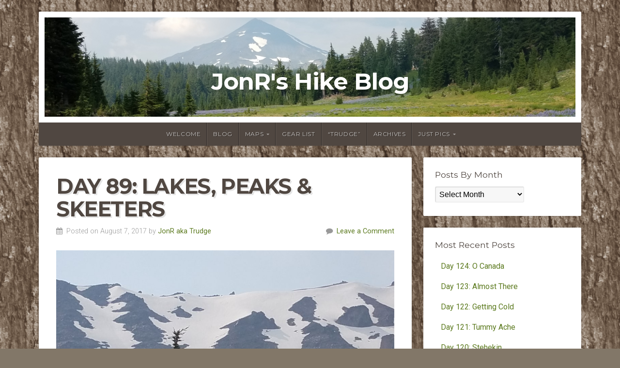

--- FILE ---
content_type: text/html; charset=UTF-8
request_url: http://www.jonrhike.com/2017/08/day-89-lakes-peaks-skeeters/
body_size: 7820
content:
<!DOCTYPE html>

<html class="no-js" lang="en-US">

<head>
<link rel="shortcut icon" href="/wordpress/ht-docs/favicon.ico">
<meta charset="UTF-8">

<meta name="viewport" content="width=device-width, initial-scale=1">


<style type="text/css" media="screen">.container .site-title a{color:#fff}.site-logo,.site-title,#navigation{text-align:center}.natural-header-active .container .site-logo,.natural-header-active .container .site-title{left:50%;-webkit-transform:translateX(-50%) translateY(-50%);-ms-transform:translateX(-50%) translateY(-50%);transform:translateX(-50%) translateY(-50%)}</style>

<link rel="profile" href="http://gmpg.org/xfn/11">
<link rel="pingback" href="http://www.jonrhike.com/xmlrpc.php">

<title>Day 89: Lakes, Peaks &#038; Skeeters &#8211; JonR&#039;s Hike Blog</title>
<meta name='robots' content='max-image-preview:large'/>
<link rel='dns-prefetch' href='//fonts.googleapis.com'/>
<link rel='dns-prefetch' href='//s.w.org'/>
<link rel="alternate" type="application/rss+xml" title="JonR&#039;s Hike Blog &raquo; Feed" href="http://www.jonrhike.com/feed/"/>
<link rel="alternate" type="application/rss+xml" title="JonR&#039;s Hike Blog &raquo; Comments Feed" href="http://www.jonrhike.com/comments/feed/"/>
		<script type="text/javascript">window._wpemojiSettings={"baseUrl":"https:\/\/s.w.org\/images\/core\/emoji\/13.1.0\/72x72\/","ext":".png","svgUrl":"https:\/\/s.w.org\/images\/core\/emoji\/13.1.0\/svg\/","svgExt":".svg","source":{"concatemoji":"http:\/\/www.jonrhike.com\/wp-includes\/js\/wp-emoji-release.min.js?ver=5.8.12"}};!function(e,a,t){var n,r,o,i=a.createElement("canvas"),p=i.getContext&&i.getContext("2d");function s(e,t){var a=String.fromCharCode;p.clearRect(0,0,i.width,i.height),p.fillText(a.apply(this,e),0,0);e=i.toDataURL();return p.clearRect(0,0,i.width,i.height),p.fillText(a.apply(this,t),0,0),e===i.toDataURL()}function c(e){var t=a.createElement("script");t.src=e,t.defer=t.type="text/javascript",a.getElementsByTagName("head")[0].appendChild(t)}for(o=Array("flag","emoji"),t.supports={everything:!0,everythingExceptFlag:!0},r=0;r<o.length;r++)t.supports[o[r]]=function(e){if(!p||!p.fillText)return!1;switch(p.textBaseline="top",p.font="600 32px Arial",e){case"flag":return s([127987,65039,8205,9895,65039],[127987,65039,8203,9895,65039])?!1:!s([55356,56826,55356,56819],[55356,56826,8203,55356,56819])&&!s([55356,57332,56128,56423,56128,56418,56128,56421,56128,56430,56128,56423,56128,56447],[55356,57332,8203,56128,56423,8203,56128,56418,8203,56128,56421,8203,56128,56430,8203,56128,56423,8203,56128,56447]);case"emoji":return!s([10084,65039,8205,55357,56613],[10084,65039,8203,55357,56613])}return!1}(o[r]),t.supports.everything=t.supports.everything&&t.supports[o[r]],"flag"!==o[r]&&(t.supports.everythingExceptFlag=t.supports.everythingExceptFlag&&t.supports[o[r]]);t.supports.everythingExceptFlag=t.supports.everythingExceptFlag&&!t.supports.flag,t.DOMReady=!1,t.readyCallback=function(){t.DOMReady=!0},t.supports.everything||(n=function(){t.readyCallback()},a.addEventListener?(a.addEventListener("DOMContentLoaded",n,!1),e.addEventListener("load",n,!1)):(e.attachEvent("onload",n),a.attachEvent("onreadystatechange",function(){"complete"===a.readyState&&t.readyCallback()})),(n=t.source||{}).concatemoji?c(n.concatemoji):n.wpemoji&&n.twemoji&&(c(n.twemoji),c(n.wpemoji)))}(window,document,window._wpemojiSettings);</script>
		<style type="text/css">img.wp-smiley,img.emoji{display:inline!important;border:none!important;box-shadow:none!important;height:1em!important;width:1em!important;margin:0 .07em!important;vertical-align:-.1em!important;background:none!important;padding:0!important}</style>
	<link rel='stylesheet' id='wp-block-library-css' href='http://www.jonrhike.com/wp-includes/css/dist/block-library/style.min.css?ver=5.8.12' type='text/css' media='all'/>
<link rel='stylesheet' id='bwg_frontend-css' href='http://www.jonrhike.com/wp-content/plugins/photo-gallery/css/bwg_frontend.css?ver=1.3.15' type='text/css' media='all'/>
<link rel='stylesheet' id='bwg_sumoselect-css' href='http://www.jonrhike.com/wp-content/plugins/photo-gallery/css/sumoselect.css?ver=1.3.15' type='text/css' media='all'/>
<link rel='stylesheet' id='bwg_font-awesome-css' href='http://www.jonrhike.com/wp-content/plugins/photo-gallery/css/font-awesome/font-awesome.css?ver=4.6.3' type='text/css' media='all'/>
<link rel='stylesheet' id='bwg_mCustomScrollbar-css' href='http://www.jonrhike.com/wp-content/plugins/photo-gallery/css/jquery.mCustomScrollbar.css?ver=1.3.15' type='text/css' media='all'/>
<link rel='stylesheet' id='natural-style-css' href='http://www.jonrhike.com/wp-content/themes/natural-lite/style.css?ver=5.8.12' type='text/css' media='all'/>
<link rel='stylesheet' id='natural-style-mobile-css' href='http://www.jonrhike.com/wp-content/themes/natural-lite/css/style-mobile.css?ver=1.0' type='text/css' media='all'/>
<link rel='stylesheet' id='font-awesome-css' href='http://www.jonrhike.com/wp-content/themes/natural-lite/css/font-awesome.css?ver=1.0' type='text/css' media='all'/>
<link rel='stylesheet' id='montserrat-css' href='http://fonts.googleapis.com/css?family=Montserrat%3A400%2C700&#038;ver=5.8.12' type='text/css' media='all'/>
<link rel='stylesheet' id='roboto-css' href='http://fonts.googleapis.com/css?family=Roboto%3A400%2C300italic%2C300%2C500%2C400italic%2C500italic%2C700%2C700italic&#038;ver=5.8.12' type='text/css' media='all'/>
<link rel='stylesheet' id='merriweather-css' href='http://fonts.googleapis.com/css?family=Merriweather%3A400%2C700%2C300%2C900&#038;ver=5.8.12' type='text/css' media='all'/>
<link rel='stylesheet' id='roboto-slab-css' href='http://fonts.googleapis.com/css?family=Roboto+Slab%3A400%2C700%2C300%2C100&#038;ver=5.8.12' type='text/css' media='all'/>
<link rel='stylesheet' id='A2A_SHARE_SAVE-css' href='http://www.jonrhike.com/wp-content/plugins/add-to-any/addtoany.min.css?ver=1.12' type='text/css' media='all'/>
<!-- This site uses the Google Analytics by MonsterInsights plugin v5.5.2 - Universal enabled - https://www.monsterinsights.com/ -->
<script type="text/javascript">(function(i,s,o,g,r,a,m){i['GoogleAnalyticsObject']=r;i[r]=i[r]||function(){(i[r].q=i[r].q||[]).push(arguments)},i[r].l=1*new Date();a=s.createElement(o),m=s.getElementsByTagName(o)[0];a.async=1;a.src=g;m.parentNode.insertBefore(a,m)})(window,document,'script','//www.google-analytics.com/analytics.js','__gaTracker');__gaTracker('create','UA-84565193-1','auto');__gaTracker('set','forceSSL',true);__gaTracker('send','pageview');</script>
<!-- / Google Analytics by MonsterInsights -->
<script type='text/javascript' src='http://www.jonrhike.com/wp-includes/js/jquery/jquery.min.js?ver=3.6.0' id='jquery-core-js'></script>
<script type='text/javascript' src='http://www.jonrhike.com/wp-includes/js/jquery/jquery-migrate.min.js?ver=3.3.2' id='jquery-migrate-js'></script>
<script type='text/javascript' src='http://www.jonrhike.com/wp-content/plugins/add-to-any/addtoany.min.js?ver=1.0' id='addtoany-js'></script>
<script type='text/javascript' src='http://www.jonrhike.com/wp-content/plugins/photo-gallery/js/bwg_frontend.js?ver=1.3.15' id='bwg_frontend-js'></script>
<script type='text/javascript' id='bwg_sumoselect-js-extra'>//<![CDATA[
var bwg_objectsL10n={"bwg_select_tag":"Select Tag."};
//]]></script>
<script type='text/javascript' src='http://www.jonrhike.com/wp-content/plugins/photo-gallery/js/jquery.sumoselect.min.js?ver=1.3.15' id='bwg_sumoselect-js'></script>
<script type='text/javascript' src='http://www.jonrhike.com/wp-content/plugins/photo-gallery/js/jquery.mobile.js?ver=1.3.15' id='bwg_jquery_mobile-js'></script>
<script type='text/javascript' src='http://www.jonrhike.com/wp-content/plugins/photo-gallery/js/jquery.mCustomScrollbar.concat.min.js?ver=1.3.15' id='bwg_mCustomScrollbar-js'></script>
<script type='text/javascript' src='http://www.jonrhike.com/wp-content/plugins/photo-gallery/js/jquery.fullscreen-0.4.1.js?ver=0.4.1' id='jquery-fullscreen-js'></script>
<script type='text/javascript' id='bwg_gallery_box-js-extra'>//<![CDATA[
var bwg_objectL10n={"bwg_field_required":"field is required.","bwg_mail_validation":"This is not a valid email address.","bwg_search_result":"There are no images matching your search."};
//]]></script>
<script type='text/javascript' src='http://www.jonrhike.com/wp-content/plugins/photo-gallery/js/bwg_gallery_box.js?ver=1.3.15' id='bwg_gallery_box-js'></script>
<script type='text/javascript' src='http://www.jonrhike.com/wp-content/themes/natural-lite/js/hoverIntent.js?ver=20130729' id='hover-js'></script>
<script type='text/javascript' src='http://www.jonrhike.com/wp-content/themes/natural-lite/js/superfish.js?ver=20130729' id='superfish-js'></script>
<script type='text/javascript' src='http://www.jonrhike.com/wp-content/themes/natural-lite/js/jquery.fitvids.js?ver=20130729' id='fitvids-js'></script>
<link rel="https://api.w.org/" href="http://www.jonrhike.com/wp-json/"/><link rel="alternate" type="application/json" href="http://www.jonrhike.com/wp-json/wp/v2/posts/1462"/><link rel="EditURI" type="application/rsd+xml" title="RSD" href="http://www.jonrhike.com/xmlrpc.php?rsd"/>
<link rel="wlwmanifest" type="application/wlwmanifest+xml" href="http://www.jonrhike.com/wp-includes/wlwmanifest.xml"/> 
<meta name="generator" content="WordPress 5.8.12"/>
<link rel="canonical" href="http://www.jonrhike.com/2017/08/day-89-lakes-peaks-skeeters/"/>
<link rel='shortlink' href='http://www.jonrhike.com/?p=1462'/>
<link rel="alternate" type="application/json+oembed" href="http://www.jonrhike.com/wp-json/oembed/1.0/embed?url=http%3A%2F%2Fwww.jonrhike.com%2F2017%2F08%2Fday-89-lakes-peaks-skeeters%2F"/>
<link rel="alternate" type="text/xml+oembed" href="http://www.jonrhike.com/wp-json/oembed/1.0/embed?url=http%3A%2F%2Fwww.jonrhike.com%2F2017%2F08%2Fday-89-lakes-peaks-skeeters%2F&#038;format=xml"/>

<script type="text/javascript">var a2a_config=a2a_config||{};a2a_config.callbacks=a2a_config.callbacks||[];a2a_config.templates=a2a_config.templates||{};</script>
<script type="text/javascript" src="http://static.addtoany.com/menu/page.js" async="async"></script>
<script>jQuery(document).ready(function($){$p=$('#url').parent();$('#url, label[for=url]').remove();$p.filter(function(){return $(this).text().trim().length;}).remove();});</script><link rel="apple-touch-icon" sizes="180x180" href="/wp-content/uploads/fbrfg/apple-touch-icon.png">
<link rel="icon" type="image/png" href="/wp-content/uploads/fbrfg/favicon-32x32.png" sizes="32x32">
<link rel="icon" type="image/png" href="/wp-content/uploads/fbrfg/favicon-16x16.png" sizes="16x16">
<link rel="manifest" href="/wp-content/uploads/fbrfg/manifest.json">
<link rel="mask-icon" href="/wp-content/uploads/fbrfg/safari-pinned-tab.svg" color="#5bbad5">
<link rel="shortcut icon" href="/wp-content/uploads/fbrfg/favicon.ico">
<meta name="msapplication-config" content="/wp-content/uploads/fbrfg/browserconfig.xml">
<meta name="theme-color" content="#ffffff"><style type="text/css" id="custom-background-css">
body.custom-background { background-image: url("http://www.jonrhike.com/wp-content/uploads/2016/11/bark-background.jpg"); background-position: left top; background-size: auto; background-repeat: repeat; background-attachment: scroll; }
</style>
	
</head>

<body class="post-template-default single single-post postid-1462 single-format-standard custom-background natural-header-active natural-singular natural-background-image">

<!-- BEGIN #wrap -->
<div id="wrap">

	<!-- BEGIN .container -->
	<div class="container">

		<!-- BEGIN #header -->
		<div id="header" class="radius-full">

			<!-- BEGIN .row -->
			<div class="row">

				
					<div id="custom-header" class="radius-top">

						<div class="header-img background-cover" style="background-image:url(http://jonrhike.com/wp-content/uploads/2018/07/sisters-header.jpg)">

												<p class="site-title">
						<a href="http://www.jonrhike.com/" rel="home">JonR&#039;s Hike Blog</a>
					</p>
				
							<div class="hide-img"><img src="http://jonrhike.com/wp-content/uploads/2018/07/sisters-header.jpg" height="242" width="1295" alt="JonR&#039;s Hike Blog"/></div>

						</div>

					</div>

				
			<!-- END .row -->
			</div>

			<!-- BEGIN .row -->
			<div class="row">

				<!-- BEGIN #navigation -->
				<nav id="navigation" class="navigation-main radius-bottom" role="navigation">

					<h1 class="menu-toggle">Menu</h1>

					<div class="menu-testmain-container"><ul id="menu-testmain" class="menu"><li id="menu-item-490" class="menu-item menu-item-type-post_type menu-item-object-page menu-item-home menu-item-490"><a href="http://www.jonrhike.com/">Welcome</a></li>
<li id="menu-item-1747" class="menu-item menu-item-type-post_type menu-item-object-page current_page_parent menu-item-1747"><a href="http://www.jonrhike.com/blog/">Blog</a></li>
<li id="menu-item-1783" class="menu-item menu-item-type-custom menu-item-object-custom menu-item-has-children menu-item-1783"><a>Maps</a>
<ul class="sub-menu">
	<li id="menu-item-1784" class="menu-item menu-item-type-post_type menu-item-object-page menu-item-1784"><a href="http://www.jonrhike.com/pctmap/">2017 PCT Hike Map</a></li>
	<li id="menu-item-1786" class="menu-item menu-item-type-post_type menu-item-object-page menu-item-1786"><a href="http://www.jonrhike.com/pct-plan/">PCT Supply Schedule</a></li>
	<li id="menu-item-489" class="menu-item menu-item-type-post_type menu-item-object-page menu-item-489"><a href="http://www.jonrhike.com/map/">Find Me On Map</a></li>
</ul>
</li>
<li id="menu-item-488" class="menu-item menu-item-type-post_type menu-item-object-page menu-item-488"><a href="http://www.jonrhike.com/gear-list/">Gear List</a></li>
<li id="menu-item-777" class="menu-item menu-item-type-post_type menu-item-object-page menu-item-777"><a href="http://www.jonrhike.com/trudge/">&#8220;Trudge&#8221;</a></li>
<li id="menu-item-518" class="menu-item menu-item-type-post_type menu-item-object-page menu-item-518"><a href="http://www.jonrhike.com/archives/">Archives</a></li>
<li id="menu-item-1724" class="menu-item menu-item-type-custom menu-item-object-custom menu-item-has-children menu-item-1724"><a>Just Pics</a>
<ul class="sub-menu">
	<li id="menu-item-1722" class="menu-item menu-item-type-post_type menu-item-object-page menu-item-1722"><a href="http://www.jonrhike.com/just-pics-pct-2017/">Just Pics – PCT 2017</a></li>
	<li id="menu-item-1723" class="menu-item menu-item-type-post_type menu-item-object-page menu-item-1723"><a href="http://www.jonrhike.com/just-pics-at/">Just Pics – Appalachian Trail</a></li>
</ul>
</li>
</ul></div>
				<!-- END #navigation -->
				</nav>

			<!-- END .row -->
			</div>

		<!-- END #header -->
		</div>

<!-- BEGIN .post class -->
<div class="post-1462 post type-post status-publish format-standard has-post-thumbnail hentry category-all category-pct" id="post-1462">

	<!-- BEGIN .row -->
	<div class="row">

		
			<!-- BEGIN .eleven columns -->
			<div class="eleven columns">

				<!-- BEGIN .postarea -->
				<div class="postarea">

					

<h1 class="headline">Day 89: Lakes, Peaks &#038; Skeeters</h1>

<div class="post-author">
	<p class="align-left"><i class="fa fa-calendar"></i> &nbsp;Posted on August 7, 2017 by <a href="http://www.jonrhike.com/author/jonr/" title="Posts by JonR aka Trudge" rel="author">JonR aka Trudge</a></p>
	<p class="align-right"><i class="fa fa-comment"></i> &nbsp;<a class="scroll" href="http://www.jonrhike.com/2017/08/day-89-lakes-peaks-skeeters/#comments">Leave a Comment</a></p>
</div>

	<div class="feature-img"><img width="1000" height="750" src="http://www.jonrhike.com/wp-content/uploads/2017/08/wp-image-1814079972.jpg" class="attachment-natural-lite-featured-large size-natural-lite-featured-large wp-post-image" alt="" loading="lazy" srcset="http://www.jonrhike.com/wp-content/uploads/2017/08/wp-image-1814079972.jpg 1000w, http://www.jonrhike.com/wp-content/uploads/2017/08/wp-image-1814079972-300x225.jpg 300w, http://www.jonrhike.com/wp-content/uploads/2017/08/wp-image-1814079972-768x576.jpg 768w, http://www.jonrhike.com/wp-content/uploads/2017/08/wp-image-1814079972-640x480.jpg 640w" sizes="(max-width: 1000px) 100vw, 1000px"/></div>

<p>From Windigo Pass mile 1875.7 to mile 1895.3</p>
<p>Today included swimming in Summit Lake, walking on snow on Diamond Peak and suffering from swarms of mosquitoes.</p>
<p>We all slept in a bit because we planned to go just under 20 miles.&nbsp; The next water beyond that was too far and this puts us less than 10 miles from Shelter Cove.</p>
<p>In the morning we had views of Cowhorn Mtn. &nbsp;We climbed about 1000 feet gently, had wonderful views of Summit Lake with snowy Diamond Peak towering above it. &nbsp;The trail then descended to Summit Lake where we ate lunch.&nbsp; It&#8217;s a pretty big lake but the water was crystal clear.&nbsp; Cold too, I know because I went swimming.</p>
<p>Another long gentle climb in the afternoon with views of Diamond Peak.&nbsp; We climbed up on it&#8217;s shoulder and had a small section of snow to cross.&nbsp; The top of it still has lots of snow.&nbsp; From the ice cold Mountain Creek we carried water to a campsite at about 7000 feet.</p>
<p>For several of us today was the first time we used our mosquito head nets.&nbsp; They were really bad several times.&nbsp; Interesting, it was higher up in pines when they were horrible, not near the lake.&nbsp; We are camped high up and not near water but they are swarming. &nbsp;These skeeters apparently think deet is a seasoning. &nbsp;You either hide in your tent or you wear long pants, long sleeves and a head net.</p>
<p>After dinner we sat around and told stories and jokes, Totes and Bones in their tents, Digs and I with every inch of skin covered. &nbsp;I like this group because, as Totes put it this evening, &#8220;we laugh a lot&#8221;.</p>
<figure style="width: 1000px" class="wp-caption alignnone"><a href="http://jonrhike.com/wp-content/uploads/2017/08/wp-image-866420698.jpg"><img loading="lazy" width="1000" height="750" alt="" src="http://jonrhike.com/wp-content/uploads/2017/08/wp-image-866420698.jpg" title="" class="size-full wp-image-1459"></a><figcaption class="wp-caption-text">Cowhorn Mtn</figcaption></figure>
<figure style="width: 1000px" class="wp-caption alignnone"><a href="http://jonrhike.com/wp-content/uploads/2017/08/wp-image-1866267777.jpg"><img loading="lazy" width="1000" height="750" alt="" src="http://jonrhike.com/wp-content/uploads/2017/08/wp-image-1866267777.jpg" title="" class="size-full wp-image-1458"></a><figcaption class="wp-caption-text">Summit Lake with Diamond Peak behind it</figcaption></figure>
<figure style="width: 1000px" class="wp-caption alignnone"><a href="http://jonrhike.com/wp-content/uploads/2017/08/wp-image-943285739.jpg"><img loading="lazy" width="1000" height="750" alt="" src="http://jonrhike.com/wp-content/uploads/2017/08/wp-image-943285739.jpg" title="" class="size-full wp-image-1460"></a><figcaption class="wp-caption-text">Snow on the trail on Diamond Peak</figcaption></figure>
<figure style="width: 1000px" class="wp-caption alignnone"><a href="http://jonrhike.com/wp-content/uploads/2017/08/wp-image-1637523954.jpg"><img loading="lazy" width="1000" height="750" alt="" src="http://jonrhike.com/wp-content/uploads/2017/08/wp-image-1637523954.jpg" title="" class="size-full wp-image-1461"></a><figcaption class="wp-caption-text">Ice cold water in Mountain Creek</figcaption></figure>
<div class="addtoany_share_save_container addtoany_content_bottom"><div class="a2a_kit a2a_kit_size_32 addtoany_list" data-a2a-url="http://www.jonrhike.com/2017/08/day-89-lakes-peaks-skeeters/" data-a2a-title="Day 89: Lakes, Peaks & Skeeters"><a class="a2a_button_facebook" href="http://www.addtoany.com/add_to/facebook?linkurl=http%3A%2F%2Fwww.jonrhike.com%2F2017%2F08%2Fday-89-lakes-peaks-skeeters%2F&amp;linkname=Day%2089%3A%20Lakes%2C%20Peaks%20%26%20Skeeters" title="Facebook" rel="nofollow" target="_blank"></a><a class="a2a_button_twitter" href="http://www.addtoany.com/add_to/twitter?linkurl=http%3A%2F%2Fwww.jonrhike.com%2F2017%2F08%2Fday-89-lakes-peaks-skeeters%2F&amp;linkname=Day%2089%3A%20Lakes%2C%20Peaks%20%26%20Skeeters" title="Twitter" rel="nofollow" target="_blank"></a><a class="a2a_button_google_plus" href="http://www.addtoany.com/add_to/google_plus?linkurl=http%3A%2F%2Fwww.jonrhike.com%2F2017%2F08%2Fday-89-lakes-peaks-skeeters%2F&amp;linkname=Day%2089%3A%20Lakes%2C%20Peaks%20%26%20Skeeters" title="Google+" rel="nofollow" target="_blank"></a><a class="a2a_dd addtoany_share_save" href="https://www.addtoany.com/share"></a></div></div>


<!-- BEGIN .post-meta -->
<div class="post-meta radius-full">
	<p><i class="fa fa-reorder"></i> &nbsp;Category: <a href="http://www.jonrhike.com/category/all/" rel="category tag">All</a>, <a href="http://www.jonrhike.com/category/pct/" rel="category tag">PCT</a> </p>
<!-- END .post-meta -->
</div>

<!-- BEGIN .post-navigation -->
<div class="post-navigation">
	<div class="previous-post">&larr; <a href="http://www.jonrhike.com/2017/08/day-88-gentle-oregon-again/" rel="prev">Day 88: Mt Thielsen</a></div>
	<div class="next-post"><a href="http://www.jonrhike.com/2017/08/day-90-shelter-cove/" rel="next">Day 90: Shelter Cove </a> &rarr;</div>
<!-- END .post-navigation -->
</div>


<div class="clear"></div>


				<!-- END .postarea -->
				</div>

			<!-- END .eleven columns -->
			</div>

			<!-- BEGIN .five columns -->
			<div class="five columns">

				

	<div class="sidebar">
		<div id="archives-2" class="widget widget_archive"><h6 class="widget-title">Posts By Month</h6>		<label class="screen-reader-text" for="archives-dropdown-2">Posts By Month</label>
		<select id="archives-dropdown-2" name="archive-dropdown">
			
			<option value="">Select Month</option>
				<option value='http://www.jonrhike.com/2017/09/'> September 2017 &nbsp;(15)</option>
	<option value='http://www.jonrhike.com/2017/08/'> August 2017 &nbsp;(28)</option>
	<option value='http://www.jonrhike.com/2017/07/'> July 2017 &nbsp;(29)</option>
	<option value='http://www.jonrhike.com/2017/06/'> June 2017 &nbsp;(13)</option>
	<option value='http://www.jonrhike.com/2017/05/'> May 2017 &nbsp;(31)</option>
	<option value='http://www.jonrhike.com/2017/04/'> April 2017 &nbsp;(13)</option>
	<option value='http://www.jonrhike.com/2017/03/'> March 2017 &nbsp;(2)</option>
	<option value='http://www.jonrhike.com/2017/02/'> February 2017 &nbsp;(1)</option>
	<option value='http://www.jonrhike.com/2017/01/'> January 2017 &nbsp;(2)</option>
	<option value='http://www.jonrhike.com/2016/11/'> November 2016 &nbsp;(3)</option>
	<option value='http://www.jonrhike.com/2016/10/'> October 2016 &nbsp;(30)</option>
	<option value='http://www.jonrhike.com/2016/09/'> September 2016 &nbsp;(6)</option>

		</select>

<script type="text/javascript">//<![CDATA[
(function(){var dropdown=document.getElementById("archives-dropdown-2");function onSelectChange(){if(dropdown.options[dropdown.selectedIndex].value!==''){document.location.href=this.options[this.selectedIndex].value;}}
dropdown.onchange=onSelectChange;})();
//]]></script>
			</div>
		<div id="recent-posts-2" class="widget widget_recent_entries">
		<h6 class="widget-title">Most Recent Posts</h6>
		<ul>
											<li>
					<a href="http://www.jonrhike.com/2017/09/day-124-o-canada/">Day 124: O Canada</a>
									</li>
											<li>
					<a href="http://www.jonrhike.com/2017/09/day-123-almost-there/">Day 123: Almost There </a>
									</li>
											<li>
					<a href="http://www.jonrhike.com/2017/09/day-122-getting-cold/">Day 122: Getting Cold</a>
									</li>
											<li>
					<a href="http://www.jonrhike.com/2017/09/day-121-tummy-ache/">Day 121: Tummy Ache</a>
									</li>
											<li>
					<a href="http://www.jonrhike.com/2017/09/day-120-stehekin/">Day 120: Stehekin</a>
									</li>
											<li>
					<a href="http://www.jonrhike.com/2017/09/day-119-here-comes-the-sun/">Day 119: Here Comes The Sun</a>
									</li>
											<li>
					<a href="http://www.jonrhike.com/2017/09/day-118-glacier-peak/">Day 118: Glacier Peak</a>
									</li>
											<li>
					<a href="http://www.jonrhike.com/2017/09/day-117-in-the-fog/">Day 117: In The Fog</a>
									</li>
											<li>
					<a href="http://www.jonrhike.com/2017/09/day-116-bear-crossing/">Day 116: Bear Crossing</a>
									</li>
											<li>
					<a href="http://www.jonrhike.com/2017/09/day-115-homesick/">Day 115: Homesick</a>
									</li>
											<li>
					<a href="http://www.jonrhike.com/2017/09/day-114-skykomish/">Day 114: Skykomish</a>
									</li>
											<li>
					<a href="http://www.jonrhike.com/2017/09/day-113-smoke-rocks/">Day 113: Smoke &#038; Rocks</a>
									</li>
											<li>
					<a href="http://www.jonrhike.com/2017/09/day-112-back-on-track/">Day 112: Back On Track</a>
									</li>
											<li>
					<a href="http://www.jonrhike.com/2017/09/day-111-welcome-to-north-cascades/">Day 111: Welcome To North Cascades </a>
									</li>
											<li>
					<a href="http://www.jonrhike.com/2017/09/day-110-a-day-at-ridge-lake-2/">Day 110: A Day At Ridge Lake</a>
									</li>
											<li>
					<a href="http://www.jonrhike.com/2017/08/day-109-snoqualmie-pass/">Day 109: Snoqualmie Pass</a>
									</li>
											<li>
					<a href="http://www.jonrhike.com/2017/08/day-108-all-clear/">Day 108: All Clear</a>
									</li>
											<li>
					<a href="http://www.jonrhike.com/2017/08/day-107-ash-cinder-smoke/">Day 107: Ash, Cinder &#038; Smoke</a>
									</li>
											<li>
					<a href="http://www.jonrhike.com/2017/08/day-106-flareup/">Day 106: Flareup</a>
									</li>
											<li>
					<a href="http://www.jonrhike.com/2017/08/day-105-elk-blowing/">Day 105: Elk Blowing</a>
									</li>
					</ul>

		</div><div id="text-2" class="widget widget_text"><h6 class="widget-title">Pacific Crest Trail</h6>			<div class="textwidget"><img src="http://www.jonrhike.com/wp-content/uploads/2016/09/pcta-map.jpg" alt="PCT"/><br><b>2,660 miles, desert valleys to the high Sierra Nevada and Cascade ranges.</b></div>
		</div><div id="search-2" class="widget widget_search">
<form method="get" id="searchform" action="http://www.jonrhike.com/" role="search">
	<label for="s" class="assistive-text">Search</label>
	<input type="text" class="field" name="s" value="" id="s" placeholder="Search Here &hellip;"/>
	<input type="submit" class="submit" name="submit" id="searchsubmit" value="Go"/>
</form>
</div>	</div>


			<!-- END .five columns -->
			</div>

		
	<!-- END .row -->
	</div>

<!-- END .post class -->
</div>


<div class="clear"></div>

<!-- BEGIN .footer -->
<div class="footer radius-top shadow">

	
	<!-- BEGIN .row -->
	<div class="row">

		<!-- BEGIN .footer-widgets -->
		<div class="footer-widgets">

			<div id="text-13" class="widget widget_text"><div class="footer-widget">			<div class="textwidget"><div align="center"><a href="https://www.nps.gov/appa/index.htm" target="_blank" rel="noopener"><img src="http://www.jonrhike.com/wp-content/uploads/2016/09/at-logo-resized.jpg" style="padding-left: 25px" alt="AT"/></a></div></div>
		</div></div><div id="text-14" class="widget widget_text"><div class="footer-widget">			<div class="textwidget"><div align="center"><a href="http://www.appalachiantrail.org" target="_blank" rel="noopener"><img src="http://www.jonrhike.com/wp-content/uploads/2016/09/ATC-logo-a.jpg" style="padding-right: 20px" alt="AT"/></a></div>
</div>
		</div></div><div id="text-12" class="widget widget_text"><div class="footer-widget">			<div class="textwidget"><div align="center"><a href="http://www.fs.usda.gov/pct/" target="_blank" rel="noopener"><img src="http://www.jonrhike.com/wp-content/uploads/2016/09/pct-logo-resized.jpg" style="padding-left: 40px" alt="PCT"/></a></div>
</div>
		</div></div><div id="text-11" class="widget widget_text"><div class="footer-widget">			<div class="textwidget"><div align="center"><a href="http://www.pcta.org" target="_blank" rel="noopener"><img src="http://www.jonrhike.com/wp-content/uploads/2016/09/pcta.png" alt="PCT"/></a></div></div>
		</div></div>
		<!-- END .footer-widgets -->
		</div>

	<!-- END .row -->
	</div>

	
	<!-- BEGIN .row -->
	<div class="row">

		<!-- BEGIN .footer-information -->
		<div class="footer-information">

			<!-- BEGIN .footer-content -->
			<div class="footer-content">

				<div class="align-left">

					<p>Copyright &copy; 2026 &middot; All Rights Reserved &middot; Jon Rietmulder</p>

					<p> <a href="http://www.jonrhike.com/feed/">RSS Feed</a> &middot; <a href="http://www.jonrhike.com/wp-login.php">Log in</a></p>

				</div>

				
			<!-- END .footer-content -->
			</div>

		<!-- END .footer-information -->
		</div>

	<!-- END .row -->
	</div>

<!-- END .footer -->
</div>

<!-- END .container -->
</div>

<!-- END #wrap -->
</div>

<script type='text/javascript' src='http://www.jonrhike.com/wp-content/themes/natural-lite/js/jquery.custom.js?ver=20130729' id='natural-custom-js'></script>
<script type='text/javascript' src='http://www.jonrhike.com/wp-content/themes/natural-lite/js/navigation.js?ver=20130729' id='natural-navigation-js'></script>
<script type='text/javascript' src='http://www.jonrhike.com/wp-includes/js/wp-embed.min.js?ver=5.8.12' id='wp-embed-js'></script>

</body>
</html>


--- FILE ---
content_type: text/plain
request_url: https://www.google-analytics.com/j/collect?v=1&_v=j102&a=753237947&t=pageview&_s=1&dl=http%3A%2F%2Fwww.jonrhike.com%2F2017%2F08%2Fday-89-lakes-peaks-skeeters%2F&ul=en-us%40posix&dt=Day%2089%3A%20Lakes%2C%20Peaks%20%26%20Skeeters%20%E2%80%93%20JonR%27s%20Hike%20Blog&sr=1280x720&vp=1280x720&_u=YEBAAUABCAAAACAAI~&jid=391092160&gjid=1000843008&cid=573893821.1769104730&tid=UA-84565193-1&_gid=1403619186.1769104730&_r=1&_slc=1&z=876524857
body_size: -284
content:
2,cG-B6JPHC7BX7